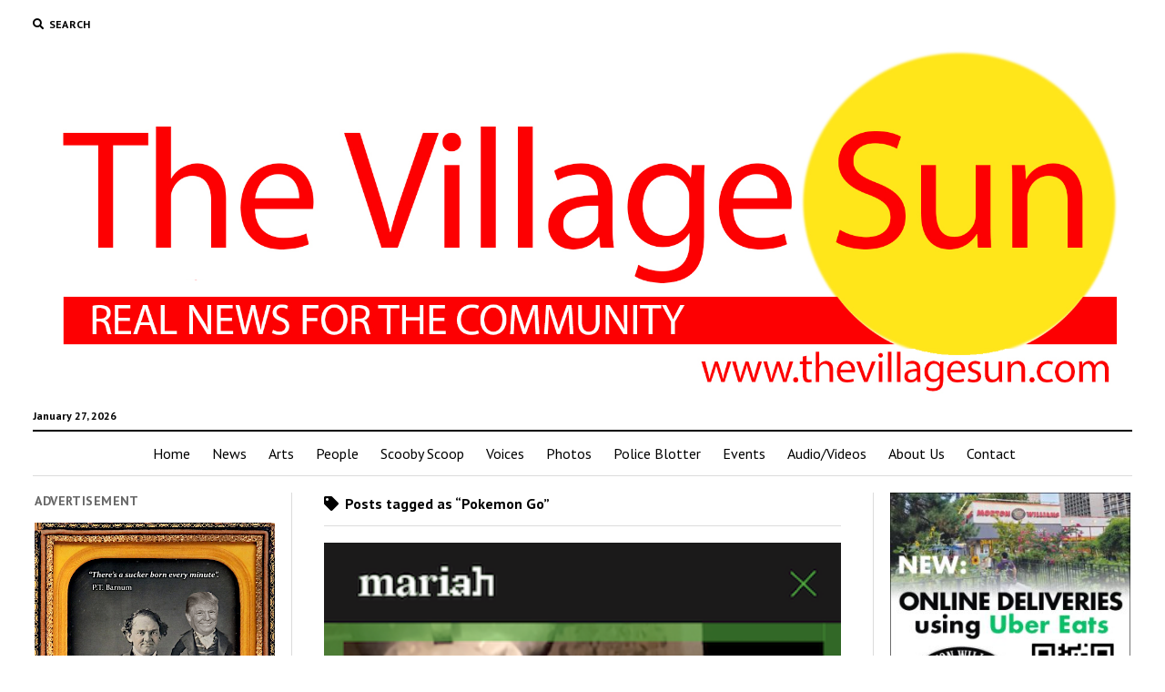

--- FILE ---
content_type: text/html; charset=UTF-8
request_url: https://thevillagesun.com/tag/pokemon-go
body_size: 15871
content:
<!DOCTYPE html>

<html lang="en-US">

<head>
	<meta name='robots' content='index, follow, max-image-preview:large, max-snippet:-1, max-video-preview:-1' />
<meta charset="UTF-8" />
<meta name="viewport" content="width=device-width, initial-scale=1" />
<meta name="template" content="Mission News 1.51" />

	<!-- This site is optimized with the Yoast SEO plugin v26.8 - https://yoast.com/product/yoast-seo-wordpress/ -->
	<title>Pokemon Go Archives - The Village Sun</title>
	<link rel="canonical" href="https://thevillagesun.com/tag/pokemon-go" />
	<meta property="og:locale" content="en_US" />
	<meta property="og:type" content="article" />
	<meta property="og:title" content="Pokemon Go Archives - The Village Sun" />
	<meta property="og:url" content="https://thevillagesun.com/tag/pokemon-go" />
	<meta property="og:site_name" content="The Village Sun" />
	<meta name="twitter:card" content="summary_large_image" />
	<meta name="twitter:site" content="@TheVillageSun" />
	<script type="application/ld+json" class="yoast-schema-graph">{"@context":"https://schema.org","@graph":[{"@type":"CollectionPage","@id":"https://thevillagesun.com/tag/pokemon-go","url":"https://thevillagesun.com/tag/pokemon-go","name":"Pokemon Go Archives - The Village Sun","isPartOf":{"@id":"https://thevillagesun.com/#website"},"primaryImageOfPage":{"@id":"https://thevillagesun.com/tag/pokemon-go#primaryimage"},"image":{"@id":"https://thevillagesun.com/tag/pokemon-go#primaryimage"},"thumbnailUrl":"https://thevillagesun.com/wp-content/uploads/2020/10/mariah-lotti-1-copy.png","breadcrumb":{"@id":"https://thevillagesun.com/tag/pokemon-go#breadcrumb"},"inLanguage":"en-US"},{"@type":"ImageObject","inLanguage":"en-US","@id":"https://thevillagesun.com/tag/pokemon-go#primaryimage","url":"https://thevillagesun.com/wp-content/uploads/2020/10/mariah-lotti-1-copy.png","contentUrl":"https://thevillagesun.com/wp-content/uploads/2020/10/mariah-lotti-1-copy.png","width":338,"height":600},{"@type":"BreadcrumbList","@id":"https://thevillagesun.com/tag/pokemon-go#breadcrumb","itemListElement":[{"@type":"ListItem","position":1,"name":"Home","item":"https://thevillagesun.com/"},{"@type":"ListItem","position":2,"name":"Pokemon Go"}]},{"@type":"WebSite","@id":"https://thevillagesun.com/#website","url":"https://thevillagesun.com/","name":"The Village Sun","description":"Real News for the Community","publisher":{"@id":"https://thevillagesun.com/#organization"},"potentialAction":[{"@type":"SearchAction","target":{"@type":"EntryPoint","urlTemplate":"https://thevillagesun.com/?s={search_term_string}"},"query-input":{"@type":"PropertyValueSpecification","valueRequired":true,"valueName":"search_term_string"}}],"inLanguage":"en-US"},{"@type":"Organization","@id":"https://thevillagesun.com/#organization","name":"The Village Sun","url":"https://thevillagesun.com/","logo":{"@type":"ImageObject","inLanguage":"en-US","@id":"https://thevillagesun.com/#/schema/logo/image/","url":"https://thevillagesun.com/wp-content/uploads/2021/08/The-Village-Sun-logo-1.jpeg","contentUrl":"https://thevillagesun.com/wp-content/uploads/2021/08/The-Village-Sun-logo-1.jpeg","width":397,"height":374,"caption":"The Village Sun"},"image":{"@id":"https://thevillagesun.com/#/schema/logo/image/"},"sameAs":["https://www.facebook.com/thevillagesun","https://x.com/TheVillageSun","https://www.instagram.com/thevillagesun"]}]}</script>
	<!-- / Yoast SEO plugin. -->


<link rel='dns-prefetch' href='//www.googletagmanager.com' />
<link rel='dns-prefetch' href='//stats.wp.com' />
<link rel='dns-prefetch' href='//fonts.googleapis.com' />
<link rel='dns-prefetch' href='//jetpack.wordpress.com' />
<link rel='dns-prefetch' href='//s0.wp.com' />
<link rel='dns-prefetch' href='//public-api.wordpress.com' />
<link rel='dns-prefetch' href='//0.gravatar.com' />
<link rel='dns-prefetch' href='//1.gravatar.com' />
<link rel='dns-prefetch' href='//2.gravatar.com' />
<link rel='dns-prefetch' href='//pagead2.googlesyndication.com' />
<link rel="alternate" type="application/rss+xml" title="The Village Sun &raquo; Feed" href="https://thevillagesun.com/feed" />
<link rel="alternate" type="application/rss+xml" title="The Village Sun &raquo; Comments Feed" href="https://thevillagesun.com/comments/feed" />
<link rel="alternate" type="application/rss+xml" title="The Village Sun &raquo; Pokemon Go Tag Feed" href="https://thevillagesun.com/tag/pokemon-go/feed" />
<!-- thevillagesun.com is managing ads with Advanced Ads 2.0.16 – https://wpadvancedads.com/ --><script id="thevi-ready">
			window.advanced_ads_ready=function(e,a){a=a||"complete";var d=function(e){return"interactive"===a?"loading"!==e:"complete"===e};d(document.readyState)?e():document.addEventListener("readystatechange",(function(a){d(a.target.readyState)&&e()}),{once:"interactive"===a})},window.advanced_ads_ready_queue=window.advanced_ads_ready_queue||[];		</script>
		<style id='wp-img-auto-sizes-contain-inline-css' type='text/css'>
img:is([sizes=auto i],[sizes^="auto," i]){contain-intrinsic-size:3000px 1500px}
/*# sourceURL=wp-img-auto-sizes-contain-inline-css */
</style>
<style id='wp-emoji-styles-inline-css' type='text/css'>

	img.wp-smiley, img.emoji {
		display: inline !important;
		border: none !important;
		box-shadow: none !important;
		height: 1em !important;
		width: 1em !important;
		margin: 0 0.07em !important;
		vertical-align: -0.1em !important;
		background: none !important;
		padding: 0 !important;
	}
/*# sourceURL=wp-emoji-styles-inline-css */
</style>
<style id='wp-block-library-inline-css' type='text/css'>
:root{--wp-block-synced-color:#7a00df;--wp-block-synced-color--rgb:122,0,223;--wp-bound-block-color:var(--wp-block-synced-color);--wp-editor-canvas-background:#ddd;--wp-admin-theme-color:#007cba;--wp-admin-theme-color--rgb:0,124,186;--wp-admin-theme-color-darker-10:#006ba1;--wp-admin-theme-color-darker-10--rgb:0,107,160.5;--wp-admin-theme-color-darker-20:#005a87;--wp-admin-theme-color-darker-20--rgb:0,90,135;--wp-admin-border-width-focus:2px}@media (min-resolution:192dpi){:root{--wp-admin-border-width-focus:1.5px}}.wp-element-button{cursor:pointer}:root .has-very-light-gray-background-color{background-color:#eee}:root .has-very-dark-gray-background-color{background-color:#313131}:root .has-very-light-gray-color{color:#eee}:root .has-very-dark-gray-color{color:#313131}:root .has-vivid-green-cyan-to-vivid-cyan-blue-gradient-background{background:linear-gradient(135deg,#00d084,#0693e3)}:root .has-purple-crush-gradient-background{background:linear-gradient(135deg,#34e2e4,#4721fb 50%,#ab1dfe)}:root .has-hazy-dawn-gradient-background{background:linear-gradient(135deg,#faaca8,#dad0ec)}:root .has-subdued-olive-gradient-background{background:linear-gradient(135deg,#fafae1,#67a671)}:root .has-atomic-cream-gradient-background{background:linear-gradient(135deg,#fdd79a,#004a59)}:root .has-nightshade-gradient-background{background:linear-gradient(135deg,#330968,#31cdcf)}:root .has-midnight-gradient-background{background:linear-gradient(135deg,#020381,#2874fc)}:root{--wp--preset--font-size--normal:16px;--wp--preset--font-size--huge:42px}.has-regular-font-size{font-size:1em}.has-larger-font-size{font-size:2.625em}.has-normal-font-size{font-size:var(--wp--preset--font-size--normal)}.has-huge-font-size{font-size:var(--wp--preset--font-size--huge)}.has-text-align-center{text-align:center}.has-text-align-left{text-align:left}.has-text-align-right{text-align:right}.has-fit-text{white-space:nowrap!important}#end-resizable-editor-section{display:none}.aligncenter{clear:both}.items-justified-left{justify-content:flex-start}.items-justified-center{justify-content:center}.items-justified-right{justify-content:flex-end}.items-justified-space-between{justify-content:space-between}.screen-reader-text{border:0;clip-path:inset(50%);height:1px;margin:-1px;overflow:hidden;padding:0;position:absolute;width:1px;word-wrap:normal!important}.screen-reader-text:focus{background-color:#ddd;clip-path:none;color:#444;display:block;font-size:1em;height:auto;left:5px;line-height:normal;padding:15px 23px 14px;text-decoration:none;top:5px;width:auto;z-index:100000}html :where(.has-border-color){border-style:solid}html :where([style*=border-top-color]){border-top-style:solid}html :where([style*=border-right-color]){border-right-style:solid}html :where([style*=border-bottom-color]){border-bottom-style:solid}html :where([style*=border-left-color]){border-left-style:solid}html :where([style*=border-width]){border-style:solid}html :where([style*=border-top-width]){border-top-style:solid}html :where([style*=border-right-width]){border-right-style:solid}html :where([style*=border-bottom-width]){border-bottom-style:solid}html :where([style*=border-left-width]){border-left-style:solid}html :where(img[class*=wp-image-]){height:auto;max-width:100%}:where(figure){margin:0 0 1em}html :where(.is-position-sticky){--wp-admin--admin-bar--position-offset:var(--wp-admin--admin-bar--height,0px)}@media screen and (max-width:600px){html :where(.is-position-sticky){--wp-admin--admin-bar--position-offset:0px}}

/*# sourceURL=wp-block-library-inline-css */
</style><style id='global-styles-inline-css' type='text/css'>
:root{--wp--preset--aspect-ratio--square: 1;--wp--preset--aspect-ratio--4-3: 4/3;--wp--preset--aspect-ratio--3-4: 3/4;--wp--preset--aspect-ratio--3-2: 3/2;--wp--preset--aspect-ratio--2-3: 2/3;--wp--preset--aspect-ratio--16-9: 16/9;--wp--preset--aspect-ratio--9-16: 9/16;--wp--preset--color--black: #000000;--wp--preset--color--cyan-bluish-gray: #abb8c3;--wp--preset--color--white: #ffffff;--wp--preset--color--pale-pink: #f78da7;--wp--preset--color--vivid-red: #cf2e2e;--wp--preset--color--luminous-vivid-orange: #ff6900;--wp--preset--color--luminous-vivid-amber: #fcb900;--wp--preset--color--light-green-cyan: #7bdcb5;--wp--preset--color--vivid-green-cyan: #00d084;--wp--preset--color--pale-cyan-blue: #8ed1fc;--wp--preset--color--vivid-cyan-blue: #0693e3;--wp--preset--color--vivid-purple: #9b51e0;--wp--preset--gradient--vivid-cyan-blue-to-vivid-purple: linear-gradient(135deg,rgb(6,147,227) 0%,rgb(155,81,224) 100%);--wp--preset--gradient--light-green-cyan-to-vivid-green-cyan: linear-gradient(135deg,rgb(122,220,180) 0%,rgb(0,208,130) 100%);--wp--preset--gradient--luminous-vivid-amber-to-luminous-vivid-orange: linear-gradient(135deg,rgb(252,185,0) 0%,rgb(255,105,0) 100%);--wp--preset--gradient--luminous-vivid-orange-to-vivid-red: linear-gradient(135deg,rgb(255,105,0) 0%,rgb(207,46,46) 100%);--wp--preset--gradient--very-light-gray-to-cyan-bluish-gray: linear-gradient(135deg,rgb(238,238,238) 0%,rgb(169,184,195) 100%);--wp--preset--gradient--cool-to-warm-spectrum: linear-gradient(135deg,rgb(74,234,220) 0%,rgb(151,120,209) 20%,rgb(207,42,186) 40%,rgb(238,44,130) 60%,rgb(251,105,98) 80%,rgb(254,248,76) 100%);--wp--preset--gradient--blush-light-purple: linear-gradient(135deg,rgb(255,206,236) 0%,rgb(152,150,240) 100%);--wp--preset--gradient--blush-bordeaux: linear-gradient(135deg,rgb(254,205,165) 0%,rgb(254,45,45) 50%,rgb(107,0,62) 100%);--wp--preset--gradient--luminous-dusk: linear-gradient(135deg,rgb(255,203,112) 0%,rgb(199,81,192) 50%,rgb(65,88,208) 100%);--wp--preset--gradient--pale-ocean: linear-gradient(135deg,rgb(255,245,203) 0%,rgb(182,227,212) 50%,rgb(51,167,181) 100%);--wp--preset--gradient--electric-grass: linear-gradient(135deg,rgb(202,248,128) 0%,rgb(113,206,126) 100%);--wp--preset--gradient--midnight: linear-gradient(135deg,rgb(2,3,129) 0%,rgb(40,116,252) 100%);--wp--preset--font-size--small: 12px;--wp--preset--font-size--medium: 20px;--wp--preset--font-size--large: 21px;--wp--preset--font-size--x-large: 42px;--wp--preset--font-size--regular: 16px;--wp--preset--font-size--larger: 28px;--wp--preset--spacing--20: 0.44rem;--wp--preset--spacing--30: 0.67rem;--wp--preset--spacing--40: 1rem;--wp--preset--spacing--50: 1.5rem;--wp--preset--spacing--60: 2.25rem;--wp--preset--spacing--70: 3.38rem;--wp--preset--spacing--80: 5.06rem;--wp--preset--shadow--natural: 6px 6px 9px rgba(0, 0, 0, 0.2);--wp--preset--shadow--deep: 12px 12px 50px rgba(0, 0, 0, 0.4);--wp--preset--shadow--sharp: 6px 6px 0px rgba(0, 0, 0, 0.2);--wp--preset--shadow--outlined: 6px 6px 0px -3px rgb(255, 255, 255), 6px 6px rgb(0, 0, 0);--wp--preset--shadow--crisp: 6px 6px 0px rgb(0, 0, 0);}:where(.is-layout-flex){gap: 0.5em;}:where(.is-layout-grid){gap: 0.5em;}body .is-layout-flex{display: flex;}.is-layout-flex{flex-wrap: wrap;align-items: center;}.is-layout-flex > :is(*, div){margin: 0;}body .is-layout-grid{display: grid;}.is-layout-grid > :is(*, div){margin: 0;}:where(.wp-block-columns.is-layout-flex){gap: 2em;}:where(.wp-block-columns.is-layout-grid){gap: 2em;}:where(.wp-block-post-template.is-layout-flex){gap: 1.25em;}:where(.wp-block-post-template.is-layout-grid){gap: 1.25em;}.has-black-color{color: var(--wp--preset--color--black) !important;}.has-cyan-bluish-gray-color{color: var(--wp--preset--color--cyan-bluish-gray) !important;}.has-white-color{color: var(--wp--preset--color--white) !important;}.has-pale-pink-color{color: var(--wp--preset--color--pale-pink) !important;}.has-vivid-red-color{color: var(--wp--preset--color--vivid-red) !important;}.has-luminous-vivid-orange-color{color: var(--wp--preset--color--luminous-vivid-orange) !important;}.has-luminous-vivid-amber-color{color: var(--wp--preset--color--luminous-vivid-amber) !important;}.has-light-green-cyan-color{color: var(--wp--preset--color--light-green-cyan) !important;}.has-vivid-green-cyan-color{color: var(--wp--preset--color--vivid-green-cyan) !important;}.has-pale-cyan-blue-color{color: var(--wp--preset--color--pale-cyan-blue) !important;}.has-vivid-cyan-blue-color{color: var(--wp--preset--color--vivid-cyan-blue) !important;}.has-vivid-purple-color{color: var(--wp--preset--color--vivid-purple) !important;}.has-black-background-color{background-color: var(--wp--preset--color--black) !important;}.has-cyan-bluish-gray-background-color{background-color: var(--wp--preset--color--cyan-bluish-gray) !important;}.has-white-background-color{background-color: var(--wp--preset--color--white) !important;}.has-pale-pink-background-color{background-color: var(--wp--preset--color--pale-pink) !important;}.has-vivid-red-background-color{background-color: var(--wp--preset--color--vivid-red) !important;}.has-luminous-vivid-orange-background-color{background-color: var(--wp--preset--color--luminous-vivid-orange) !important;}.has-luminous-vivid-amber-background-color{background-color: var(--wp--preset--color--luminous-vivid-amber) !important;}.has-light-green-cyan-background-color{background-color: var(--wp--preset--color--light-green-cyan) !important;}.has-vivid-green-cyan-background-color{background-color: var(--wp--preset--color--vivid-green-cyan) !important;}.has-pale-cyan-blue-background-color{background-color: var(--wp--preset--color--pale-cyan-blue) !important;}.has-vivid-cyan-blue-background-color{background-color: var(--wp--preset--color--vivid-cyan-blue) !important;}.has-vivid-purple-background-color{background-color: var(--wp--preset--color--vivid-purple) !important;}.has-black-border-color{border-color: var(--wp--preset--color--black) !important;}.has-cyan-bluish-gray-border-color{border-color: var(--wp--preset--color--cyan-bluish-gray) !important;}.has-white-border-color{border-color: var(--wp--preset--color--white) !important;}.has-pale-pink-border-color{border-color: var(--wp--preset--color--pale-pink) !important;}.has-vivid-red-border-color{border-color: var(--wp--preset--color--vivid-red) !important;}.has-luminous-vivid-orange-border-color{border-color: var(--wp--preset--color--luminous-vivid-orange) !important;}.has-luminous-vivid-amber-border-color{border-color: var(--wp--preset--color--luminous-vivid-amber) !important;}.has-light-green-cyan-border-color{border-color: var(--wp--preset--color--light-green-cyan) !important;}.has-vivid-green-cyan-border-color{border-color: var(--wp--preset--color--vivid-green-cyan) !important;}.has-pale-cyan-blue-border-color{border-color: var(--wp--preset--color--pale-cyan-blue) !important;}.has-vivid-cyan-blue-border-color{border-color: var(--wp--preset--color--vivid-cyan-blue) !important;}.has-vivid-purple-border-color{border-color: var(--wp--preset--color--vivid-purple) !important;}.has-vivid-cyan-blue-to-vivid-purple-gradient-background{background: var(--wp--preset--gradient--vivid-cyan-blue-to-vivid-purple) !important;}.has-light-green-cyan-to-vivid-green-cyan-gradient-background{background: var(--wp--preset--gradient--light-green-cyan-to-vivid-green-cyan) !important;}.has-luminous-vivid-amber-to-luminous-vivid-orange-gradient-background{background: var(--wp--preset--gradient--luminous-vivid-amber-to-luminous-vivid-orange) !important;}.has-luminous-vivid-orange-to-vivid-red-gradient-background{background: var(--wp--preset--gradient--luminous-vivid-orange-to-vivid-red) !important;}.has-very-light-gray-to-cyan-bluish-gray-gradient-background{background: var(--wp--preset--gradient--very-light-gray-to-cyan-bluish-gray) !important;}.has-cool-to-warm-spectrum-gradient-background{background: var(--wp--preset--gradient--cool-to-warm-spectrum) !important;}.has-blush-light-purple-gradient-background{background: var(--wp--preset--gradient--blush-light-purple) !important;}.has-blush-bordeaux-gradient-background{background: var(--wp--preset--gradient--blush-bordeaux) !important;}.has-luminous-dusk-gradient-background{background: var(--wp--preset--gradient--luminous-dusk) !important;}.has-pale-ocean-gradient-background{background: var(--wp--preset--gradient--pale-ocean) !important;}.has-electric-grass-gradient-background{background: var(--wp--preset--gradient--electric-grass) !important;}.has-midnight-gradient-background{background: var(--wp--preset--gradient--midnight) !important;}.has-small-font-size{font-size: var(--wp--preset--font-size--small) !important;}.has-medium-font-size{font-size: var(--wp--preset--font-size--medium) !important;}.has-large-font-size{font-size: var(--wp--preset--font-size--large) !important;}.has-x-large-font-size{font-size: var(--wp--preset--font-size--x-large) !important;}
/*# sourceURL=global-styles-inline-css */
</style>

<style id='classic-theme-styles-inline-css' type='text/css'>
/*! This file is auto-generated */
.wp-block-button__link{color:#fff;background-color:#32373c;border-radius:9999px;box-shadow:none;text-decoration:none;padding:calc(.667em + 2px) calc(1.333em + 2px);font-size:1.125em}.wp-block-file__button{background:#32373c;color:#fff;text-decoration:none}
/*# sourceURL=/wp-includes/css/classic-themes.min.css */
</style>
<link rel='stylesheet' id='foobox-free-min-css' href='https://thevillagesun.com/wp-content/plugins/foobox-image-lightbox/free/css/foobox.free.min.css?ver=2.7.35' type='text/css' media='all' />
<link rel='stylesheet' id='contact-form-7-css' href='https://thevillagesun.com/wp-content/plugins/contact-form-7/includes/css/styles.css?ver=6.1.4' type='text/css' media='all' />
<link rel='stylesheet' id='ct-mission-news-google-fonts-css' href='//fonts.googleapis.com/css?family=Abril+Fatface%7CPT+Sans%3A400%2C700%7CPT+Serif%3A400%2C400i%2C700%2C700i&#038;subset=latin%2Clatin-ext&#038;display=swap&#038;ver=6.9' type='text/css' media='all' />
<link rel='stylesheet' id='ct-mission-news-font-awesome-css' href='https://thevillagesun.com/wp-content/themes/mission-news/assets/font-awesome/css/all.min.css?ver=6.9' type='text/css' media='all' />
<link rel='stylesheet' id='ct-mission-news-style-css' href='https://thevillagesun.com/wp-content/themes/mission-news/style.css?ver=6.9' type='text/css' media='all' />
<style id='ct-mission-news-style-inline-css' type='text/css'>
.widget-area-site-footer {text-align: center;}
/*# sourceURL=ct-mission-news-style-inline-css */
</style>
<script type="text/javascript" src="https://thevillagesun.com/wp-includes/js/jquery/jquery.min.js?ver=3.7.1" id="jquery-core-js"></script>
<script type="text/javascript" src="https://thevillagesun.com/wp-includes/js/jquery/jquery-migrate.min.js?ver=3.4.1" id="jquery-migrate-js"></script>
<script type="text/javascript" id="foobox-free-min-js-before">
/* <![CDATA[ */
/* Run FooBox FREE (v2.7.35) */
var FOOBOX = window.FOOBOX = {
	ready: true,
	disableOthers: false,
	o: {wordpress: { enabled: true }, fitToScreen:true, captions: { dataTitle: ["captionTitle","title"], dataDesc: ["captionDesc","description"] }, rel: '', excludes:'.fbx-link,.nofoobox,.nolightbox,a[href*="pinterest.com/pin/create/button/"]', affiliate : { enabled: false }, error: "Could not load the item"},
	selectors: [
		".gallery", ".wp-block-gallery", ".wp-caption", ".wp-block-image", "a:has(img[class*=wp-image-])", ".post a:has(img[class*=wp-image-])", ".foobox"
	],
	pre: function( $ ){
		// Custom JavaScript (Pre)
		
	},
	post: function( $ ){
		// Custom JavaScript (Post)
		
		// Custom Captions Code
		
	},
	custom: function( $ ){
		// Custom Extra JS
		
	}
};
//# sourceURL=foobox-free-min-js-before
/* ]]> */
</script>
<script type="text/javascript" src="https://thevillagesun.com/wp-content/plugins/foobox-image-lightbox/free/js/foobox.free.min.js?ver=2.7.35" id="foobox-free-min-js"></script>

<!-- Google tag (gtag.js) snippet added by Site Kit -->
<!-- Google Analytics snippet added by Site Kit -->
<script type="text/javascript" src="https://www.googletagmanager.com/gtag/js?id=G-P0X7TMD8S7" id="google_gtagjs-js" async></script>
<script type="text/javascript" id="google_gtagjs-js-after">
/* <![CDATA[ */
window.dataLayer = window.dataLayer || [];function gtag(){dataLayer.push(arguments);}
gtag("set","linker",{"domains":["thevillagesun.com"]});
gtag("js", new Date());
gtag("set", "developer_id.dZTNiMT", true);
gtag("config", "G-P0X7TMD8S7");
//# sourceURL=google_gtagjs-js-after
/* ]]> */
</script>
<link rel="https://api.w.org/" href="https://thevillagesun.com/wp-json/" /><link rel="alternate" title="JSON" type="application/json" href="https://thevillagesun.com/wp-json/wp/v2/tags/2780" /><link rel="EditURI" type="application/rsd+xml" title="RSD" href="https://thevillagesun.com/xmlrpc.php?rsd" />
<meta name="generator" content="WordPress 6.9" />
<meta name="generator" content="Site Kit by Google 1.171.0" /><meta property="fb:app_id" content=""><meta property="fb:admins" content="">            <div id="fb-root"></div>
            <script>(function (d, s, id) {
                    var js, fjs = d.getElementsByTagName(s)[0];
                    if (d.getElementById(id))
                        return;
                    js = d.createElement(s);
                    js.id = id;
                    js.src = "//connect.facebook.net/en_US/sdk.js#xfbml=1&version=v2.0";
                    fjs.parentNode.insertBefore(js, fjs);
                }(document, 'script', 'facebook-jssdk'));</script>
            	<style>img#wpstats{display:none}</style>
		
<!-- Google AdSense meta tags added by Site Kit -->
<meta name="google-adsense-platform-account" content="ca-host-pub-2644536267352236">
<meta name="google-adsense-platform-domain" content="sitekit.withgoogle.com">
<!-- End Google AdSense meta tags added by Site Kit -->
<style type="text/css">.recentcomments a{display:inline !important;padding:0 !important;margin:0 !important;}</style>
<!-- Google AdSense snippet added by Site Kit -->
<script type="text/javascript" async="async" src="https://pagead2.googlesyndication.com/pagead/js/adsbygoogle.js?client=ca-pub-4495175327960673&amp;host=ca-host-pub-2644536267352236" crossorigin="anonymous"></script>

<!-- End Google AdSense snippet added by Site Kit -->
<link rel="icon" href="https://thevillagesun.com/wp-content/uploads/2021/08/The-Village-Sun-logo-2-Copy-5-150x150.png" sizes="32x32" />
<link rel="icon" href="https://thevillagesun.com/wp-content/uploads/2021/08/The-Village-Sun-logo-2-Copy-5.png" sizes="192x192" />
<link rel="apple-touch-icon" href="https://thevillagesun.com/wp-content/uploads/2021/08/The-Village-Sun-logo-2-Copy-5.png" />
<meta name="msapplication-TileImage" content="https://thevillagesun.com/wp-content/uploads/2021/08/The-Village-Sun-logo-2-Copy-5.png" />
</head>

<body id="mission-news" class="archive tag tag-pokemon-go tag-2780 wp-custom-logo wp-theme-mission-news aa-prefix-thevi-">
<a class="skip-content" href="#main">Press &quot;Enter&quot; to skip to content</a>
<div id="overflow-container" class="overflow-container">
	<div id="max-width" class="max-width">
							<header class="site-header" id="site-header" role="banner">
				<div class="top-nav">
					<button id="search-toggle" class="search-toggle"><i class="fas fa-search"></i><span>Search</span></button>
<div id="search-form-popup" class="search-form-popup">
	<div class="inner">
		<div class="title">Search The Village Sun</div>
		<div class='search-form-container'>
    <form role="search" method="get" class="search-form" action="https://thevillagesun.com">
        <input id="search-field" type="search" class="search-field" value="" name="s"
               title="Search" placeholder=" Search for..." />
        <input type="submit" class="search-submit" value='Search'/>
    </form>
</div>		<a id="close-search" class="close" href="#"><svg xmlns="http://www.w3.org/2000/svg" width="20" height="20" viewBox="0 0 20 20" version="1.1"><g stroke="none" stroke-width="1" fill="none" fill-rule="evenodd"><g transform="translate(-17.000000, -12.000000)" fill="#000000"><g transform="translate(17.000000, 12.000000)"><rect transform="translate(10.000000, 10.000000) rotate(45.000000) translate(-10.000000, -10.000000) " x="9" y="-2" width="2" height="24"/><rect transform="translate(10.000000, 10.000000) rotate(-45.000000) translate(-10.000000, -10.000000) " x="9" y="-2" width="2" height="24"/></g></g></g></svg></a>
	</div>
</div>
					<div id="menu-secondary-container" class="menu-secondary-container">
						<div id="menu-secondary" class="menu-container menu-secondary" role="navigation">
	</div>
					</div>
									</div>
				<div id="title-container" class="title-container"><div class='site-title has-date'><a href="https://thevillagesun.com/" class="custom-logo-link" rel="home"><img width="1936" height="632" src="https://thevillagesun.com/wp-content/uploads/2019/10/village-sun-full-CROP.png" class="custom-logo" alt="The Village Sun" decoding="async" fetchpriority="high" srcset="https://thevillagesun.com/wp-content/uploads/2019/10/village-sun-full-CROP.png 1936w, https://thevillagesun.com/wp-content/uploads/2019/10/village-sun-full-CROP-300x98.png 300w, https://thevillagesun.com/wp-content/uploads/2019/10/village-sun-full-CROP-768x251.png 768w, https://thevillagesun.com/wp-content/uploads/2019/10/village-sun-full-CROP-1024x334.png 1024w" sizes="(max-width: 1936px) 100vw, 1936px" /></a></div><p class="date">January 27, 2026</p>				</div>
				<button id="toggle-navigation" class="toggle-navigation" name="toggle-navigation" aria-expanded="false">
					<span class="screen-reader-text">open menu</span>
					<svg xmlns="http://www.w3.org/2000/svg" width="24" height="18" viewBox="0 0 24 18" version="1.1"><g stroke="none" stroke-width="1" fill="none" fill-rule="evenodd"><g transform="translate(-272.000000, -21.000000)" fill="#000000"><g transform="translate(266.000000, 12.000000)"><g transform="translate(6.000000, 9.000000)"><rect class="top-bar" x="0" y="0" width="24" height="2"/><rect class="middle-bar" x="0" y="8" width="24" height="2"/><rect class="bottom-bar" x="0" y="16" width="24" height="2"/></g></g></g></g></svg>				</button>
				<div id="menu-primary-container" class="menu-primary-container tier-1">
					<div class="dropdown-navigation"><a id="back-button" class="back-button" href="#"><i class="fas fa-angle-left"></i> Back</a><span class="label"></span></div>
<div id="menu-primary" class="menu-container menu-primary" role="navigation">
    <nav class="menu"><ul id="menu-primary-items" class="menu-primary-items"><li id="menu-item-32" class="menu-item menu-item-type-custom menu-item-object-custom menu-item-home menu-item-32"><a href="https://thevillagesun.com">Home</a></li>
<li id="menu-item-37" class="menu-item menu-item-type-taxonomy menu-item-object-category menu-item-37"><a href="https://thevillagesun.com/category/news">News</a></li>
<li id="menu-item-34" class="menu-item menu-item-type-taxonomy menu-item-object-category menu-item-34"><a href="https://thevillagesun.com/category/arts">Arts</a></li>
<li id="menu-item-210" class="menu-item menu-item-type-taxonomy menu-item-object-category menu-item-210"><a href="https://thevillagesun.com/category/people">People</a></li>
<li id="menu-item-40" class="menu-item menu-item-type-taxonomy menu-item-object-category menu-item-40"><a href="https://thevillagesun.com/category/scooby-scoop">Scooby Scoop</a></li>
<li id="menu-item-216" class="menu-item menu-item-type-taxonomy menu-item-object-category menu-item-216"><a href="https://thevillagesun.com/category/voices">Voices</a></li>
<li id="menu-item-39" class="menu-item menu-item-type-taxonomy menu-item-object-category menu-item-39"><a href="https://thevillagesun.com/category/photos">Photos</a></li>
<li id="menu-item-209" class="menu-item menu-item-type-taxonomy menu-item-object-category menu-item-209"><a href="https://thevillagesun.com/category/police-blotter">Police Blotter</a></li>
<li id="menu-item-306" class="menu-item menu-item-type-taxonomy menu-item-object-category menu-item-306"><a href="https://thevillagesun.com/category/events">Events</a></li>
<li id="menu-item-2300" class="menu-item menu-item-type-taxonomy menu-item-object-category menu-item-2300"><a href="https://thevillagesun.com/category/video">Audio/Videos</a></li>
<li id="menu-item-80" class="menu-item menu-item-type-post_type menu-item-object-page menu-item-80"><a href="https://thevillagesun.com/about-us">About Us</a></li>
<li id="menu-item-79" class="menu-item menu-item-type-post_type menu-item-object-page menu-item-79"><a href="https://thevillagesun.com/contact">Contact</a></li>
</ul></nav></div>
				</div>
			</header>
								<div class="content-container">
						<div class="layout-container">
				    <aside class="sidebar sidebar-left" id="sidebar-left" role="complementary">
        <div class="inner">
            <section id="media_image-520" class="widget widget_media_image"><h2 class="widget-title">ADVERTISEMENT</h2><img width="506" height="640" src="https://thevillagesun.com/wp-content/uploads/2024/08/D.-Mulkins-Trump-ad.png" class="image wp-image-57070  attachment-full size-full" alt="" style="max-width: 100%; height: auto;" decoding="async" srcset="https://thevillagesun.com/wp-content/uploads/2024/08/D.-Mulkins-Trump-ad.png 506w, https://thevillagesun.com/wp-content/uploads/2024/08/D.-Mulkins-Trump-ad-237x300.png 237w" sizes="(max-width: 506px) 100vw, 506px" /></section><section id="custom_html-19" class="widget_text widget widget_custom_html"><div class="textwidget custom-html-widget"><embed height="500px" width="100%" src="https://www.gofundme.com/mvc.php?route=widgets/mediawidget&fund=keep-the-village-sun-shining-bright&image=1&coinfo=1&preview=1" type="text/html"><embed></div></section><section id="text-65" class="widget widget_text">			<div class="textwidget"><p><span style="font-weight: 400;">Please contribute to The Village Sun’s </span><b><i>GoFundMe campaign!</i></b> <span style="font-weight: 400;">You see some ads on our site, but some of them are from Google and, honestly, they don’t pay very much. We are very grateful for other ads from our local businesses, but unfortunately they don’t cover all of our expenses! </span><b><i>Your donation will definitely make a difference!</i></b><span style="font-weight: 400;"> See above to make a GoFundMe donation and help ensure that The Village Sun keeps publishing. Thank you!</span></p>
</div>
		</section><section id="ct_mission_news_post_list-1" class="widget widget_ct_mission_news_post_list"><div class="style-1"><h2 class="widget-title">Featured Stories</h2><ul><li class="post-item"><div class="top"><div class="top-inner"><a href="https://thevillagesun.com/village-sun-wins-7-nypa-better-newspaper-contest-awards" class="title">Village Sun wins 7 NYPA Better Newspaper Contest awards</a></div></div><div class="bottom"><div class="excerpt">Taking honors in an impressive array of prestigious categories, Downtown's award-winning paper, The Village Sun, won seven awards in the New York Press Association's Better...</div><span class="comments-link">
	<a href="https://thevillagesun.com/village-sun-wins-7-nypa-better-newspaper-contest-awards#comments">
	<i class="far fa-comment" title="comment icon"></i>
		2 Comments	</a>
</span></div></li><li class="post-item"><div class="top"><div class="top-inner"><a href="https://thevillagesun.com/village-sun-to-set-for-a-little-while" class="title">Village Sun to set for a little while</a></div></div><div class="bottom"><div class="excerpt">Dear readers, thank you for your readership over the last five years — and for your support, story tips, photos, reader comments and more, and...</div><span class="comments-link">
	<a href="https://thevillagesun.com/village-sun-to-set-for-a-little-while#comments">
	<i class="far fa-comment" title="comment icon"></i>
		31 Comments	</a>
</span></div></li><li class="post-item"><div class="top"><div class="top-inner"><a href="https://thevillagesun.com/editorial-no-on-coyho" class="title">Editorial: Just say No to COYHO</a></div></div><div class="bottom"><div class="excerpt">The City of Yes. … eh, yeah, sure, it sounds positive. But you can’t judge a sweeping, citywide development program just on a catchy name....</div><span class="comments-link">
	<a href="https://thevillagesun.com/editorial-no-on-coyho#comments">
	<i class="far fa-comment" title="comment icon"></i>
		19 Comments	</a>
</span></div></li><li class="post-item"><div class="top"><div class="top-inner"><a href="https://thevillagesun.com/it-had-to-go-now-east-village-pizzeria-owner-sheds-his-shed" class="title">&#8216;It had to go now&#8217;: East Village pizzeria owner sheds his shed</a></div></div><div class="bottom"><div class="excerpt">BY CHRIS RYAN | Workers recently dismantled Eleven B pizza restaurant’s outdoor dining setup in the East Village. Owner Vincent Sgarlato got a bit of...</div><span class="comments-link">
	<a href="https://thevillagesun.com/it-had-to-go-now-east-village-pizzeria-owner-sheds-his-shed#comments">
	<i class="far fa-comment" title="comment icon"></i>
		15 Comments	</a>
</span></div></li><li class="post-item"><div class="top"><div class="top-inner"><a href="https://thevillagesun.com/elizabeth-street-gardens-last-stand-little-italy-green-dream-faces-city-halls-wrecking-ball" class="title">Elizabeth Street Garden&#8217;s last stand: Little Italy green dream faces City Hall&#8217;s wrecking ball</a></div></div><div class="bottom"><div class="excerpt">BY SUSAN SILVER | On the eve of its possible execution, the legendary Elizabeth Street Garden was dotted with afternoon visitors soaking up its perennial...</div><span class="comments-link">
	<a href="https://thevillagesun.com/elizabeth-street-gardens-last-stand-little-italy-green-dream-faces-city-halls-wrecking-ball#comments">
	<i class="far fa-comment" title="comment icon"></i>
		14 Comments	</a>
</span></div></li></ul></div></section><section id="media_image-464" class="widget widget_media_image"><a href="https://revbilly.com/"><img width="576" height="640" src="https://thevillagesun.com/wp-content/uploads/2023/12/Earth-Church-new-for-web.jpg" class="image wp-image-51664  attachment-full size-full" alt="" style="max-width: 100%; height: auto;" decoding="async" srcset="https://thevillagesun.com/wp-content/uploads/2023/12/Earth-Church-new-for-web.jpg 576w, https://thevillagesun.com/wp-content/uploads/2023/12/Earth-Church-new-for-web-270x300.jpg 270w" sizes="(max-width: 576px) 100vw, 576px" /></a></section><section id="text-45" class="widget widget_text">			<div class="textwidget"><p><a href="https://thevillagesun.com/wp-content/uploads/2022/12/Pauls-Place-photo.jpg"><img decoding="async" class="size-large wp-image-38852" src="https://thevillagesun.com/wp-content/uploads/2022/12/Pauls-Place-photo-1024x1024.jpg" alt="" width="1024" height="1024" srcset="https://thevillagesun.com/wp-content/uploads/2022/12/Pauls-Place-photo-1024x1024.jpg 1024w, https://thevillagesun.com/wp-content/uploads/2022/12/Pauls-Place-photo-300x300.jpg 300w, https://thevillagesun.com/wp-content/uploads/2022/12/Pauls-Place-photo-150x150.jpg 150w, https://thevillagesun.com/wp-content/uploads/2022/12/Pauls-Place-photo-768x768.jpg 768w, https://thevillagesun.com/wp-content/uploads/2022/12/Pauls-Place-photo-250x250.jpg 250w, https://thevillagesun.com/wp-content/uploads/2022/12/Pauls-Place-photo.jpg 1440w" sizes="(max-width: 1024px) 100vw, 1024px" /></a></p>
<p><strong style="font-size: 16px;">Contact for Paul&#8217;s Place</strong></p>
<p>If you need to contact Paul&#8217;s Place, the 24-hour homeless drop-in center at 114 W. 14th St., between 6th and 7th Aves., don&#8217;t call us at The Village Sun newspaper. You can call Paul&#8217;s Place directly at <strong>332-895-6860</strong>. (Yes, that is a New York City area code.)</p>
</div>
		</section><section id="media_image-77" class="widget widget_media_image"><a href="http://www.jerrypaganesigns.com/"><img width="610" height="1510" src="https://thevillagesun.com/wp-content/uploads/2021/02/Jerry-Pagane-goldleaf-jB6838-copy-4.jpg" class="image wp-image-12248  attachment-full size-full" alt="" style="max-width: 100%; height: auto;" decoding="async" srcset="https://thevillagesun.com/wp-content/uploads/2021/02/Jerry-Pagane-goldleaf-jB6838-copy-4.jpg 610w, https://thevillagesun.com/wp-content/uploads/2021/02/Jerry-Pagane-goldleaf-jB6838-copy-4-121x300.jpg 121w, https://thevillagesun.com/wp-content/uploads/2021/02/Jerry-Pagane-goldleaf-jB6838-copy-4-414x1024.jpg 414w" sizes="(max-width: 610px) 100vw, 610px" /></a></section><section id="media_image-174" class="widget widget_media_image"><h2 class="widget-title">The Village Sun is a member</h2><img width="337" height="150" src="https://thevillagesun.com/wp-content/uploads/2021/12/NYPA.png" class="image wp-image-22088  attachment-full size-full" alt="" style="max-width: 100%; height: auto;" title="The Village Sun is a member of the" decoding="async" srcset="https://thevillagesun.com/wp-content/uploads/2021/12/NYPA.png 337w, https://thevillagesun.com/wp-content/uploads/2021/12/NYPA-300x134.png 300w" sizes="(max-width: 337px) 100vw, 337px" /></section><section id="text-41" class="widget widget_text">			<div class="textwidget"><p><strong><em>The Village Sun NYPA Better Newspaper Contest Awards:</em></strong></p>
<p><strong>2024:</strong></p>
<p>Editorials – <em>First Place</em></p>
<p>Spot News Photos – <em>First Place</em></p>
<p>Coverage of Elections &amp; Politics – <em>Second Place</em></p>
<p>Coverage of Local Government – <em>Third Place</em></p>
<p>Coverage of Healthcare, Health &amp; Science – <em>Third Place</em></p>
<p>Best Distinguished Coverage of Diversity – <em>Third Place</em></p>
<p>Spot News Photos – <em>Third Place</em></p>
<p><strong>2023:</strong></p>
<p>News Story — <em>First Place</em></p>
<p>Coverage of Local Government — <em>Second Place</em></p>
<p>Best Editorial Page — <em>Third Place</em></p>
<p>Spot News Photos — <em>Third Place</em></p>
<p>Coverage of Elections/Politics — <em>Honorable Mention</em></p>
<p>Picture Story — <em>Honorable Mention</em></p>
<p><strong>2022:</strong></p>
<p>News Story — <em>First Place</em></p>
<p>Headlines — <em>Second Place</em></p>
<p>Best Editorial Page — <em>Third Place</em></p>
<p>Coverage of Religion — <em>Third Place</em></p>
<p>Best House Ad — <em>First Place</em></p>
<p><strong>2021:</strong></p>
<p>Best News or Feature Series — <em>Second Place</em></p>
<p>Obituaries — <em>Second Place</em></p>
<p>Coverage of Elections and Politics — <em>Honorable Mention</em></p>
<p>Investigative/In-depth Reporting — <em>Honorable Mention</em></p>
</div>
		</section>        </div>
    </aside>
				<section id="main" class="main" role="main">
					
<div class='archive-header'>
					<h1>
			<i class="fas fa-tag"></i>
			Posts tagged as &ldquo;Pokemon Go&rdquo;		</h1>
		</div>
<div id="loop-container" class="loop-container">
    <div class="post-9639 post type-post status-publish format-standard has-post-thumbnail hentry category-arts category-featured category-news tag-adam-delmarcelle tag-arthur-sackler tag-centers-for-disease-control-and-prevention tag-mariah-lotti tag-metropolitan-museum-of-art tag-opioids tag-overdoses tag-oxycontin tag-paul-derienzo tag-pennsylvania-college-of-art-design tag-pokemon-go tag-purdue-phrarma tag-sackler-family tag-temple-of-dendur tag-the-met tag-u-s-department-of-justice entry">
		<article>
		<div class="featured-image"><a href="https://thevillagesun.com/the-mets-sackler-wing-hacked-as-memorial-for-oxycontin-od-victim">The Met&#8217;s Sackler wing hacked as memorial for teen OxyContin OD victim<img width="338" height="600" src="https://thevillagesun.com/wp-content/uploads/2020/10/mariah-lotti-1-copy.png" class="attachment-large size-large wp-post-image" alt="" decoding="async" loading="lazy" srcset="https://thevillagesun.com/wp-content/uploads/2020/10/mariah-lotti-1-copy.png 338w, https://thevillagesun.com/wp-content/uploads/2020/10/mariah-lotti-1-copy-169x300.png 169w" sizes="auto, (max-width: 338px) 100vw, 338px" /><div class="ccfic"><span class="ccfic-text">An augmented-reality tour has been secretly installed at the Met as a memorial to Mariah Lotti, a teenager who died from an OxyContin OD. (Photo by Paul DeRienzo)</span></div></a></div>		<div class='post-header'>
						<h2 class='post-title'>
				<a href="https://thevillagesun.com/the-mets-sackler-wing-hacked-as-memorial-for-oxycontin-od-victim">The Met&#8217;s Sackler wing hacked as memorial for teen OxyContin OD victim</a>
			</h2>
			<div class="post-byline">October 25, 2020</div>		</div>
				<div class="post-content">
			<p>BY PAUL DeRIENZO | Last week the Department of Justice announced felony convictions against the bankrupted drug company Purdue Pharma, maker of the opioid painkiller&#8230;</p>
		</div>
	</article>
	</div></div>

</section> <!-- .main -->
	<aside class="sidebar sidebar-right" id="sidebar-right" role="complementary">
		<div class="inner">
			<section id="media_image-524" class="widget widget_media_image"><a href="https://www.ubereats.com/brand/morton-williams"><img width="300" height="300" src="https://thevillagesun.com/wp-content/uploads/2023/01/TVS-Morton-Williams_500x500-300x300.jpg" class="image wp-image-39182  attachment-medium size-medium" alt="" style="max-width: 100%; height: auto;" decoding="async" loading="lazy" srcset="https://thevillagesun.com/wp-content/uploads/2023/01/TVS-Morton-Williams_500x500-300x300.jpg 300w, https://thevillagesun.com/wp-content/uploads/2023/01/TVS-Morton-Williams_500x500-150x150.jpg 150w, https://thevillagesun.com/wp-content/uploads/2023/01/TVS-Morton-Williams_500x500-250x250.jpg 250w, https://thevillagesun.com/wp-content/uploads/2023/01/TVS-Morton-Williams_500x500.jpg 500w" sizes="auto, (max-width: 300px) 100vw, 300px" /></a></section><section id="text-7" class="widget widget_text">			<div class="textwidget"><h1><strong><em>Subscribe to</em></strong></h1>
<h1><a href="https://thevillagesun.com/subscribe"><em><strong>The Village Sun&#8217;s daily e-newsletter</strong></em></a></h1>
<h2><a href="https://thevillagesun.com/subscribe"> Click here</a></h2>
</div>
		</section><section id="text-11" class="widget widget_text">			<div class="textwidget"><p><strong>IT TAKES A <em>VILLAGE SUN! </em></strong>Local News is more important now than ever. In an era of rampant media consolidation and homogenization — when the connection to community is being lost and abandoned — your contribution to The Village Sun will help ensure that this vital source of local news continues to publish. <em>Keep The Village Sun shining</em>! Please click on the black button directly below to donate.</p>
</div>
		</section><section id="custom_html-4" class="widget_text widget widget_custom_html"><div class="textwidget custom-html-widget"><h2>
	
<form name="PrePage" method = "post" action = "https://Simplecheckout.authorize.net/payment/CatalogPayment.aspx"> <input type = "hidden" name = "LinkId" value ="aa6201ef-6df5-4719-8e76-a2b03f01e3e7" /> <input type = "submit" value = "Donate to The Village Sun" /> </form>
</h2>
</div></section><section id="recent-comments-6" class="widget widget_recent_comments"><h2 class="widget-title">Recent Comments</h2><ul id="recentcomments"><li class="recentcomments"><span class="comment-author-link">Andrew unangst</span> on <a href="https://thevillagesun.com/artistic-appropriation-is-it-appropriate#comment-31885">Artistic appropriation: Is it appropriate?</a></li><li class="recentcomments"><span class="comment-author-link">Rock Rabot</span> on <a href="https://thevillagesun.com/sean-kavanagh-dowsett-56-co-owner-of-tea-sympathy-and-two-other-english-themed-shops-former-model#comment-31866">Sean Kavanagh-Dowsett, 56, co-owner of Tea &#038; Sympathy and two other English-themed shops, former model</a></li><li class="recentcomments"><span class="comment-author-link">william</span> on <a href="https://thevillagesun.com/grand-master-flash-two-left-standing-in-chess-simul-versus-top-player-in-washington-square-park#comment-31827">Grand master flash: Two left standing in &#8216;chess simul&#8217; versus top player in Washington Square Park</a></li><li class="recentcomments"><span class="comment-author-link">Tobias F</span> on <a href="https://thevillagesun.com/evans-thompson-75-afro-cuban-jazz-pianist#comment-31714">Evans Thompson, 75, Afro-Cuban jazz pianist</a></li><li class="recentcomments"><span class="comment-author-link">Linda Hass</span> on <a href="https://thevillagesun.com/hunter-bidens-art-shades-of-klimt-but-sans-the-soul-and-depth#comment-31713">Hunter Biden&#8217;s art: Shades of Klimt but sans the soul and depth</a></li><li class="recentcomments"><span class="comment-author-link">Sybao</span> on <a href="https://thevillagesun.com/tom-walker-76-the-don-quixote-of-the-living-theatre#comment-31639">Tom Walker, 76, the Don Quixote of The Living Theatre </a></li><li class="recentcomments"><span class="comment-author-link">Agatha (fSpain)</span> on <a href="https://thevillagesun.com/triggers-cool-new-groove-ice-cream-shops#comment-31572">Trigger&#8217;s cool new groove: Ice cream shops</a></li><li class="recentcomments"><span class="comment-author-link"><a href="https://americasfireboat.org/" class="url" rel="ugc external nofollow">CHARLIE RITCHIE</a></span> on <a href="https://thevillagesun.com/opinion-save-the-east-river-park-fireboat-house-a-community-anchor-worth-investment#comment-31545">Opinion: Save East River Park Fireboat House, a community anchor worth investment</a></li><li class="recentcomments"><span class="comment-author-link"><a href="http://avisennanyc.wordpress.com" class="url" rel="ugc external nofollow">Avi</a></span> on <a href="https://thevillagesun.com/east-village-artist-arrested-for-painting-graffiti-message-to-help-homeless-man#comment-31382">East Village artist arrested for painting graffiti message to help homeless man</a></li><li class="recentcomments"><span class="comment-author-link">Lisa Willinger</span> on <a href="https://thevillagesun.com/n-y-u-steinhardt-honors-legacy-of-gerald-pryor-artist-and-longtime-professor-with-exhibition-of-his-work#comment-31369">N.Y.U. Steinhardt honors legacy of Gerald Pryor, artist and longtime professor, with exhibition of his work</a></li></ul></section><section id="media_image-129" class="widget widget_media_image"><a href="https://twoboots.com/"><img width="696" height="375" src="https://thevillagesun.com/wp-content/uploads/2021/06/Two-Boots.gif" class="image wp-image-16344  attachment-full size-full" alt="" style="max-width: 100%; height: auto;" decoding="async" loading="lazy" /></a></section><section id="media_image-500" class="widget widget_media_image"><img width="530" height="626" src="https://thevillagesun.com/wp-content/uploads/2024/06/John-Wetherhold-online-ad.png" class="image wp-image-55500  attachment-full size-full" alt="" style="max-width: 100%; height: auto;" decoding="async" loading="lazy" srcset="https://thevillagesun.com/wp-content/uploads/2024/06/John-Wetherhold-online-ad.png 530w, https://thevillagesun.com/wp-content/uploads/2024/06/John-Wetherhold-online-ad-254x300.png 254w" sizes="auto, (max-width: 530px) 100vw, 530px" /></section><section id="media_image-506" class="widget widget_media_image"><img width="500" height="500" src="https://thevillagesun.com/wp-content/uploads/2024/07/John-Wetherhold-advocates_20240627_500x500_The-Village-Sun_es.jpg" class="image wp-image-56028  attachment-full size-full" alt="" style="max-width: 100%; height: auto;" decoding="async" loading="lazy" srcset="https://thevillagesun.com/wp-content/uploads/2024/07/John-Wetherhold-advocates_20240627_500x500_The-Village-Sun_es.jpg 500w, https://thevillagesun.com/wp-content/uploads/2024/07/John-Wetherhold-advocates_20240627_500x500_The-Village-Sun_es-300x300.jpg 300w, https://thevillagesun.com/wp-content/uploads/2024/07/John-Wetherhold-advocates_20240627_500x500_The-Village-Sun_es-150x150.jpg 150w, https://thevillagesun.com/wp-content/uploads/2024/07/John-Wetherhold-advocates_20240627_500x500_The-Village-Sun_es-250x250.jpg 250w" sizes="auto, (max-width: 500px) 100vw, 500px" /></section><section id="media_image-20" class="widget widget_media_image"><a href="https://theaterforthenewcity.net/"><img width="325" height="325" src="https://thevillagesun.com/wp-content/uploads/2020/01/Theater-for-New-City-ad.gif" class="image wp-image-1980  attachment-full size-full" alt="" style="max-width: 100%; height: auto;" decoding="async" loading="lazy" /></a></section><section id="media_image-404" class="widget widget_media_image"><img width="527" height="620" src="https://thevillagesun.com/wp-content/uploads/2023/09/Ad-Sales-house-ad.png" class="image wp-image-48428  attachment-full size-full" alt="" style="max-width: 100%; height: auto;" decoding="async" loading="lazy" srcset="https://thevillagesun.com/wp-content/uploads/2023/09/Ad-Sales-house-ad.png 527w, https://thevillagesun.com/wp-content/uploads/2023/09/Ad-Sales-house-ad-255x300.png 255w" sizes="auto, (max-width: 527px) 100vw, 527px" /></section><section id="widget_tptn_pop-3" class="widget tptn_posts_list_widget"><h2 class="widget-title">Popular posts:</h2><div class="tptn_posts_daily  tptn_posts_widget tptn_posts_widget-widget_tptn_pop-3    tptn-text-only"></div></section><section id="media_image-256" class="widget widget_media_image"><h2 class="widget-title">The Village Sun print issues archive (Click on image below)</h2><a href="https://issuu.com/thevillagesun.com?issuu_product=header&#038;issuu_context=link&#038;issuu_cta=profile"><img width="410" height="307" src="https://thevillagesun.com/wp-content/uploads/2022/10/The_Village_Sun_issuu_pic_40.png" class="image wp-image-33875  attachment-full size-full" alt="" style="max-width: 100%; height: auto;" title="The Village Sun print issues archive" decoding="async" loading="lazy" srcset="https://thevillagesun.com/wp-content/uploads/2022/10/The_Village_Sun_issuu_pic_40.png 410w, https://thevillagesun.com/wp-content/uploads/2022/10/The_Village_Sun_issuu_pic_40-300x225.png 300w" sizes="auto, (max-width: 410px) 100vw, 410px" /></a></section><section id="media_image-368" class="widget widget_media_image"><img width="500" height="1000" src="https://thevillagesun.com/wp-content/uploads/2023/05/Tax-deductible-contributions_190523_500x1000_The-Village-Sun_fa_02.jpg" class="image wp-image-45840  attachment-full size-full" alt="" style="max-width: 100%; height: auto;" decoding="async" loading="lazy" srcset="https://thevillagesun.com/wp-content/uploads/2023/05/Tax-deductible-contributions_190523_500x1000_The-Village-Sun_fa_02.jpg 500w, https://thevillagesun.com/wp-content/uploads/2023/05/Tax-deductible-contributions_190523_500x1000_The-Village-Sun_fa_02-150x300.jpg 150w" sizes="auto, (max-width: 500px) 100vw, 500px" /></section><section id="media_image-28" class="widget widget_media_image"><a href="https://renecote.com/seabreeze/"><img width="640" height="366" src="https://thevillagesun.com/wp-content/uploads/2024/03/Seabreeze-new.jpg" class="image wp-image-53360  attachment-full size-full" alt="" style="max-width: 100%; height: auto;" decoding="async" loading="lazy" srcset="https://thevillagesun.com/wp-content/uploads/2024/03/Seabreeze-new.jpg 640w, https://thevillagesun.com/wp-content/uploads/2024/03/Seabreeze-new-300x172.jpg 300w" sizes="auto, (max-width: 640px) 100vw, 640px" /></a></section><section id="text-5" class="widget widget_text">			<div class="textwidget"><h1>Advertise in</h1>
<h2><em>The Village Sun</em></h2>
<h2><a href="https://thevillagesun.com/advertise"><em>Click Here<br />
</em></a>or call<br />
212-682-9227</h2>
</div>
		</section><section id="media_image-510" class="widget widget_media_image"><a href="https://www.instagram.com/milohessphoto/"><img width="555" height="555" src="https://thevillagesun.com/wp-content/uploads/2022/10/miload2_37.jpg" class="image wp-image-33814  attachment-full size-full" alt="" style="max-width: 100%; height: auto;" decoding="async" loading="lazy" srcset="https://thevillagesun.com/wp-content/uploads/2022/10/miload2_37.jpg 555w, https://thevillagesun.com/wp-content/uploads/2022/10/miload2_37-300x300.jpg 300w, https://thevillagesun.com/wp-content/uploads/2022/10/miload2_37-150x150.jpg 150w, https://thevillagesun.com/wp-content/uploads/2022/10/miload2_37-250x250.jpg 250w" sizes="auto, (max-width: 555px) 100vw, 555px" /></a></section>		</div>
	</aside>
</div><!-- layout-container -->
</div><!-- content-container -->

    <footer id="site-footer" class="site-footer" role="contentinfo">
                <div class="footer-title-container">
            <div class='site-title has-date'><a href="https://thevillagesun.com/" class="custom-logo-link" rel="home"><img width="1936" height="632" src="https://thevillagesun.com/wp-content/uploads/2019/10/village-sun-full-CROP.png" class="custom-logo" alt="The Village Sun" decoding="async" srcset="https://thevillagesun.com/wp-content/uploads/2019/10/village-sun-full-CROP.png 1936w, https://thevillagesun.com/wp-content/uploads/2019/10/village-sun-full-CROP-300x98.png 300w, https://thevillagesun.com/wp-content/uploads/2019/10/village-sun-full-CROP-768x251.png 768w, https://thevillagesun.com/wp-content/uploads/2019/10/village-sun-full-CROP-1024x334.png 1024w" sizes="(max-width: 1936px) 100vw, 1936px" /></a></div>            <p class="footer-tagline">Real News for the Community</p>                    </div>
        <div id="menu-footer-container" class="menu-footer-container">
            <div id="menu-footer" class="menu-container menu-footer" role="navigation">
	</div>
        </div>
        	<aside id="site-footer-widgets" class="widget-area widget-area-site-footer active-3" role="complementary">
		<section id="text-12" class="widget widget_text">			<div class="textwidget"><p><strong>IT TAKES A <em>VILLAGE SUN! </em></strong>Local News is more important now than ever. In an era of rampant media consolidation and homogenization — when the connection to community is being lost and abandoned — your contribution to The Village Sun will help ensure that this vital source of local news continues to publish. <em>Keep The Village Sun shining</em>! Click on the black box at right or below to donate.</p>
</div>
		</section><section id="custom_html-3" class="widget_text widget widget_custom_html"><div class="textwidget custom-html-widget"><h1>
<form name="PrePage" method = "post" action = "https://Simplecheckout.authorize.net/payment/CatalogPayment.aspx"> <input type = "hidden" name = "LinkId" value ="aa6201ef-6df5-4719-8e76-a2b03f01e3e7" /> <input type = "submit" value = "Donate to The Village Sun" /> </form>
</h1>
<p> <script type="text/javascript"> var infolinks_pid = 3362641; var infolinks_wsid = 0; </script> <script type="text/javascript" src="//resources.infolinks.com/js/infolinks_main.js"></script>
	 <center>Tell It Like It Is Press LLC<br>
All Rights Reserved 2024</center>
</p></div></section><section id="custom_html-11" class="widget_text widget widget_custom_html"><div class="textwidget custom-html-widget"><script data-ad-client="ca-pub-4495175327960673" async src="https://pagead2.googlesyndication.com/pagead/js/adsbygoogle.js"></script></div></section>	</aside>
        <div class="design-credit">
            <span>
                <a href="https://www.competethemes.com/mission-news/" rel="nofollow">Mission News Theme</a> by Compete Themes.            </span>
        </div>
            </footer>
</div><!-- .max-width -->
</div><!-- .overflow-container -->


<script type="speculationrules">
{"prefetch":[{"source":"document","where":{"and":[{"href_matches":"/*"},{"not":{"href_matches":["/wp-*.php","/wp-admin/*","/wp-content/uploads/*","/wp-content/*","/wp-content/plugins/*","/wp-content/themes/mission-news/*","/*\\?(.+)"]}},{"not":{"selector_matches":"a[rel~=\"nofollow\"]"}},{"not":{"selector_matches":".no-prefetch, .no-prefetch a"}}]},"eagerness":"conservative"}]}
</script>
<script type="text/javascript" src="https://thevillagesun.com/wp-includes/js/dist/hooks.min.js?ver=dd5603f07f9220ed27f1" id="wp-hooks-js"></script>
<script type="text/javascript" src="https://thevillagesun.com/wp-includes/js/dist/i18n.min.js?ver=c26c3dc7bed366793375" id="wp-i18n-js"></script>
<script type="text/javascript" id="wp-i18n-js-after">
/* <![CDATA[ */
wp.i18n.setLocaleData( { 'text direction\u0004ltr': [ 'ltr' ] } );
//# sourceURL=wp-i18n-js-after
/* ]]> */
</script>
<script type="text/javascript" src="https://thevillagesun.com/wp-content/plugins/contact-form-7/includes/swv/js/index.js?ver=6.1.4" id="swv-js"></script>
<script type="text/javascript" id="contact-form-7-js-before">
/* <![CDATA[ */
var wpcf7 = {
    "api": {
        "root": "https:\/\/thevillagesun.com\/wp-json\/",
        "namespace": "contact-form-7\/v1"
    }
};
//# sourceURL=contact-form-7-js-before
/* ]]> */
</script>
<script type="text/javascript" src="https://thevillagesun.com/wp-content/plugins/contact-form-7/includes/js/index.js?ver=6.1.4" id="contact-form-7-js"></script>
<script type="text/javascript" id="ct-mission-news-js-js-extra">
/* <![CDATA[ */
var mission_news_objectL10n = {"openMenu":"open menu","closeMenu":"close menu","openChildMenu":"open dropdown menu","closeChildMenu":"close dropdown menu"};
//# sourceURL=ct-mission-news-js-js-extra
/* ]]> */
</script>
<script type="text/javascript" src="https://thevillagesun.com/wp-content/themes/mission-news/js/build/production.min.js?ver=6.9" id="ct-mission-news-js-js"></script>
<script type="text/javascript" src="https://thevillagesun.com/wp-content/plugins/advanced-ads/admin/assets/js/advertisement.js?ver=2.0.16" id="advanced-ads-find-adblocker-js"></script>
<script type="text/javascript" id="jetpack-stats-js-before">
/* <![CDATA[ */
_stq = window._stq || [];
_stq.push([ "view", {"v":"ext","blog":"168115063","post":"0","tz":"-5","srv":"thevillagesun.com","arch_tag":"pokemon-go","arch_results":"1","j":"1:15.4"} ]);
_stq.push([ "clickTrackerInit", "168115063", "0" ]);
//# sourceURL=jetpack-stats-js-before
/* ]]> */
</script>
<script type="text/javascript" src="https://stats.wp.com/e-202605.js" id="jetpack-stats-js" defer="defer" data-wp-strategy="defer"></script>
<script id="wp-emoji-settings" type="application/json">
{"baseUrl":"https://s.w.org/images/core/emoji/17.0.2/72x72/","ext":".png","svgUrl":"https://s.w.org/images/core/emoji/17.0.2/svg/","svgExt":".svg","source":{"concatemoji":"https://thevillagesun.com/wp-includes/js/wp-emoji-release.min.js?ver=6.9"}}
</script>
<script type="module">
/* <![CDATA[ */
/*! This file is auto-generated */
const a=JSON.parse(document.getElementById("wp-emoji-settings").textContent),o=(window._wpemojiSettings=a,"wpEmojiSettingsSupports"),s=["flag","emoji"];function i(e){try{var t={supportTests:e,timestamp:(new Date).valueOf()};sessionStorage.setItem(o,JSON.stringify(t))}catch(e){}}function c(e,t,n){e.clearRect(0,0,e.canvas.width,e.canvas.height),e.fillText(t,0,0);t=new Uint32Array(e.getImageData(0,0,e.canvas.width,e.canvas.height).data);e.clearRect(0,0,e.canvas.width,e.canvas.height),e.fillText(n,0,0);const a=new Uint32Array(e.getImageData(0,0,e.canvas.width,e.canvas.height).data);return t.every((e,t)=>e===a[t])}function p(e,t){e.clearRect(0,0,e.canvas.width,e.canvas.height),e.fillText(t,0,0);var n=e.getImageData(16,16,1,1);for(let e=0;e<n.data.length;e++)if(0!==n.data[e])return!1;return!0}function u(e,t,n,a){switch(t){case"flag":return n(e,"\ud83c\udff3\ufe0f\u200d\u26a7\ufe0f","\ud83c\udff3\ufe0f\u200b\u26a7\ufe0f")?!1:!n(e,"\ud83c\udde8\ud83c\uddf6","\ud83c\udde8\u200b\ud83c\uddf6")&&!n(e,"\ud83c\udff4\udb40\udc67\udb40\udc62\udb40\udc65\udb40\udc6e\udb40\udc67\udb40\udc7f","\ud83c\udff4\u200b\udb40\udc67\u200b\udb40\udc62\u200b\udb40\udc65\u200b\udb40\udc6e\u200b\udb40\udc67\u200b\udb40\udc7f");case"emoji":return!a(e,"\ud83e\u1fac8")}return!1}function f(e,t,n,a){let r;const o=(r="undefined"!=typeof WorkerGlobalScope&&self instanceof WorkerGlobalScope?new OffscreenCanvas(300,150):document.createElement("canvas")).getContext("2d",{willReadFrequently:!0}),s=(o.textBaseline="top",o.font="600 32px Arial",{});return e.forEach(e=>{s[e]=t(o,e,n,a)}),s}function r(e){var t=document.createElement("script");t.src=e,t.defer=!0,document.head.appendChild(t)}a.supports={everything:!0,everythingExceptFlag:!0},new Promise(t=>{let n=function(){try{var e=JSON.parse(sessionStorage.getItem(o));if("object"==typeof e&&"number"==typeof e.timestamp&&(new Date).valueOf()<e.timestamp+604800&&"object"==typeof e.supportTests)return e.supportTests}catch(e){}return null}();if(!n){if("undefined"!=typeof Worker&&"undefined"!=typeof OffscreenCanvas&&"undefined"!=typeof URL&&URL.createObjectURL&&"undefined"!=typeof Blob)try{var e="postMessage("+f.toString()+"("+[JSON.stringify(s),u.toString(),c.toString(),p.toString()].join(",")+"));",a=new Blob([e],{type:"text/javascript"});const r=new Worker(URL.createObjectURL(a),{name:"wpTestEmojiSupports"});return void(r.onmessage=e=>{i(n=e.data),r.terminate(),t(n)})}catch(e){}i(n=f(s,u,c,p))}t(n)}).then(e=>{for(const n in e)a.supports[n]=e[n],a.supports.everything=a.supports.everything&&a.supports[n],"flag"!==n&&(a.supports.everythingExceptFlag=a.supports.everythingExceptFlag&&a.supports[n]);var t;a.supports.everythingExceptFlag=a.supports.everythingExceptFlag&&!a.supports.flag,a.supports.everything||((t=a.source||{}).concatemoji?r(t.concatemoji):t.wpemoji&&t.twemoji&&(r(t.twemoji),r(t.wpemoji)))});
//# sourceURL=https://thevillagesun.com/wp-includes/js/wp-emoji-loader.min.js
/* ]]> */
</script>
<script>!function(){window.advanced_ads_ready_queue=window.advanced_ads_ready_queue||[],advanced_ads_ready_queue.push=window.advanced_ads_ready;for(var d=0,a=advanced_ads_ready_queue.length;d<a;d++)advanced_ads_ready(advanced_ads_ready_queue[d])}();</script>
</body>
</html>

--- FILE ---
content_type: text/html; charset=utf-8
request_url: https://www.google.com/recaptcha/api2/aframe
body_size: 268
content:
<!DOCTYPE HTML><html><head><meta http-equiv="content-type" content="text/html; charset=UTF-8"></head><body><script nonce="kaBjYRfZOTcBgJoQa7vdpQ">/** Anti-fraud and anti-abuse applications only. See google.com/recaptcha */ try{var clients={'sodar':'https://pagead2.googlesyndication.com/pagead/sodar?'};window.addEventListener("message",function(a){try{if(a.source===window.parent){var b=JSON.parse(a.data);var c=clients[b['id']];if(c){var d=document.createElement('img');d.src=c+b['params']+'&rc='+(localStorage.getItem("rc::a")?sessionStorage.getItem("rc::b"):"");window.document.body.appendChild(d);sessionStorage.setItem("rc::e",parseInt(sessionStorage.getItem("rc::e")||0)+1);localStorage.setItem("rc::h",'1769543904346');}}}catch(b){}});window.parent.postMessage("_grecaptcha_ready", "*");}catch(b){}</script></body></html>